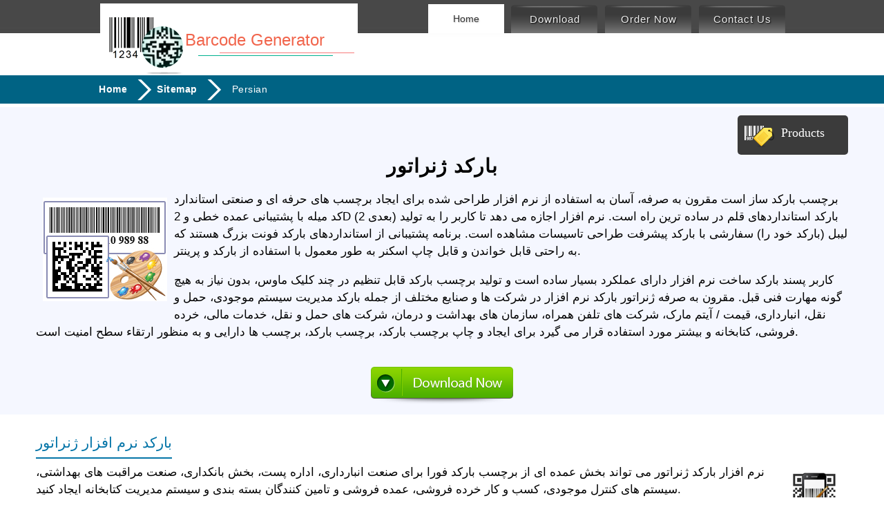

--- FILE ---
content_type: text/html
request_url: https://www.barcodefor.us/barcode-generator/persian.html
body_size: 7263
content:
<!DOCTYPE html>
<html lang="fa">
  <head>
    <meta charset="utf-8" />
    <meta name="viewport" content="width=device-width, initial-scale=1" />
    <title>
      نرم افزار بارکد ایجاد حرفه ای برچسب ها خرده فروشی استاندارد کسب و کار کارت
      های تولد کارت شناسایی
    </title>
    <meta
      name="description"
      content="نرم افزار بارکد ایجاد حرفه ای برچسب ها خرده فروشی استاندارد کسب و کار کارت های تولد کارت شناسایی بارکد برچسب روبان اندازه فونت ISBN کتاب شماره بارکد برچسب پستی از کد 39 Code93 MSI Plessey کد 128 SET"
    />
    <style>
      body {
        margin: 0;
        padding: 0;
        outline: 0;
      }
      body,
      td,
      th {
        font-family: Arial, Helvetica, sans-serif;
        font-size: 14px;
        padding: 0;
        margin: 0;
        font-family: Verdana, Arial, Helvetica, sans-serif;
      }
      .nv-strip-top {
        width: 100%;
        background-color: #484848;
        background-image: url(images/rptt1.jpg);
      }
      .innr-cntaner {
        max-width: 1000px;
        margin: auto;
      }
      .clear {
        clear: both;
      }
      .nv-outr-div {
        width: 520px;
        height: 50px;
        float: right;
      }
      .home-btn {
        width: 110px;
        height: 42px;
        float: left;
        margin-top: 6px;
        line-height: 42px;
        text-align: center;
        background-color: #fff;
      }
      a {
        text-decoration: none;
        outline: none;
        color: #333;
      }
      .home-style {
        color: #333;
        font-size: 14px;
        text-shadow: 1px 1px 2px #ccc;
      }
      .nv-btn {
        width: 126px;
        height: 41px;
        float: left;
        margin-top: 7px;
        line-height: 41px;
        text-align: center;
        margin-left: 10px;
        background-image: url(images/buttn.png);
      }
      .texteffect {
        color: #eee;
        font-family: "Trebuchet MS", Arial, Helvetica, sans-serif;
        font-size: 15px;
        letter-spacing: 1px;
        text-shadow: 1px 1px 2px #000;
      }
      .style1 {
        color: #f1654c;
        font-size: 24px;
        font-weight: normal;
      }
      .head-outrdiv {
        float: left;
        margin-left: 5px;
      }
      .logo-div {
        background-image: url(images/LOGO.gif);
        max-height: 106px;
        max-width: 381px;
        float: left;
        margin-top: 5px;
      }
      .logo-img {
        width: 112px;
        height: 86px;
        float: left;
        margin-top: 18px;
        margin-left: 11px;
      }
      .site-name-div {
        width: 250px;
        height: 100px;
        float: right;
      }
      .site-name {
        width: 250px;
        height: 35px;
        line-height: 35px;
        margin-top: 35px;
      }
      img {
        width: 100%;
        height: auto;
      }
      .nv-btn a {
        float: left;
        width: 100%;
      }
      .home-btn a {
        float: left;
        width: 100%;
      }
      .nv-btn:hover {
        background-color: #6a6a6a !important;
        background: -webkit-linear-gradient(#2c2c2c, #666666) !important;
      }
      .home-btn:hover {
        background-color: #6a6a6a !important;
        background: -webkit-linear-gradient(#2c2c2c, #666666) !important;
      }
      .home-btn:hover .home-style {
        color: #8ae18a;
        text-shadow: none;
      }
      .nv-btn:hover .texteffect {
        color: #8ae18a;
      }
      .breadcrmb-div1 {
        width: 100%;
        float: left;
        background-color: #006384;
        padding: 5px 0px;
        margin-bottom: 5px;
      }
      .breadcrmb-in {
        padding: 0 10px;
        max-width: 1000px;
        margin: auto;
        line-height: 30px;
        color: #fff;
        letter-spacing: 0.5px;
      }
      .breadcrmb-hm {
        display: inline;
        margin-left: 3px;
        margin-right: 1px;
      }
      .breadcrmb-img {
        width: 30px;
        height: 30px;
        display: inline-block;
        vertical-align: middle;
      }
      .breadcrmb-othr {
        display: inline;
        margin-left: 10px;
      }
      .style-brdcrmn {
        color: #fff;
      }
      .main {
        float: left;
        width: 100%;
      }
      .ngvtn-div {
        float: left;
        width: 100%;
      }
      .soft-rgt-box {
        float: right;
        width: 98%;
        padding: 1%;
      }
      .style-in {
        font-family: "Trebuchet MS", Arial, Helvetica, sans-serif;
        letter-spacing: 1px;
        text-align: center;
      }
      .brcd-fotr-btm {
        width: 100%;
        background-color: #272727;
        float: left;
      }
      .fotr-bttm-style:hover {
        color: #8ae18a;
      }
      .fotr-bttm-style {
        color: #eee;
      }
      ul li {
        line-height: 25px;
        font-size: 15px;
      }
      .sf-logo {
        float: left;
        margin: 10px;
      }
      .main p {
        line-height: 25px;
        font-size: 17px;
      }
      h2 {
        float: left;
        width: 100%;
      }
      .sf-logo1 {
        float: right;
        margin: 10px;
      }
      #style3 {
        font-size: 22px;
      }
      h2 a {
        color: #0575a8;
        font-weight: normal;
        border-bottom: 2px solid;
        padding-bottom: 10px;
      }
      h2 a:hover {
        color: #a72e07;
      }
      @media screen and (max-width: 920px) {
        .nv-outr-div {
          float: right;
          width: 300px;
        }
        .nv-btn {
          width: 110px;
        }
        .home-btn {
          margin-left: 10px;
        }
        .soft-rgt-box {
          width: 98%;
        }
        .breadcrmb-div1 {
          position: sticky;
          top: 0;
          z-index: 1;
        }
      }
      @media screen and (max-width: 720px) {
        .head-outrdiv {
          width: 98%;
          margin-left: 1%;
          margin-top: 1%;
          margin-right: 1%;
          background-color: #fff;
        }
        .nv-outr-div {
          width: 500px;
        }
        .nv-strip-top {
          background-image: none;
        }
      }
      @media screen and (max-width: 520px) {
        .style-in {
          float: left;
          width: 100%;
        }
        .sf-logo,
        .sf-logo1 {
          width: 100%;
          text-align: center;
          margin: 10px 0px;
        }
        .nv-outr-div {
          width: 98%;
          height: auto;
          text-align: center;
          background-color: #fff;
          margin-left: 1%;
          margin-right: 1%;
          margin-bottom: 1%;
        }
        .home-btn {
          float: none;
          display: inline-block;
          margin-left: 0px;
        }
        .nv-btn {
          float: none;
          display: inline-block;
          margin-left: 0px;
        }
        .site-name-div {
          width: auto;
        }
      }
      @media screen and (max-width: 460px) {
        .nv-btn {
          width: 126px;
        }
        .home-btn {
          width: 150px;
          background-image: none;
          background-color: #4f4f4f;
          border-radius: 5px;
        }
        .nv-btn {
          width: 150px;
          background-image: none;
          background-color: #4f4f4f;
          border-radius: 5px;
        }
        .home-style {
          color: #fff;
          text-shadow: none;
        }
        .style1 {
          font-size: 22px;
        }
        .site-name {
          width: auto;
        }
      }
      @media screen and (max-width: 390px) {
        .site-name {
          width: auto;
        }
        .logo-div {
          max-width: 100%;
          background-color: #fff;
        }
        .style1 {
          font-size: 21px;
        }
      }
      @media screen and (max-width: 350px) {
        .style1 {
          font-size: 19px;
        }
      }
    </style>
  </head>
  <body>
    <div id="wrapper">
      <div class="nv-strip-top">
        <div class="innr-cntaner">
          <header>
            <div class="head-outrdiv">
              <div class="innr-cntaner">
                <div class="logo-div">
                  <div class="logo-img">
                    <a
                      href="https://www.barcodefor.us"
                      title="Barcode Generator"
                      ><img
                        src="images/logo1.gif"
                        style="width: 112px; height: 86px"
                        alt="Barcode Generator"
                    /></a>
                  </div>
                  <div class="site-name-div">
                    <div class="site-name">
                      <a
                        href="https://www.barcodefor.us"
                        title="Barcode Generator"
                        ><span class="style1">Barcode Generator</span></a
                      >
                    </div>
                  </div>
                </div>
              </div>
            </div>
          </header>
          <nav>
            <div class="nv-outr-div">
              <div class="home-btn">
                <a href="https://www.barcodefor.us" title="Home"
                  ><span class="home-style">Home</span></a
                >
              </div>
              <div class="nv-btn">
                <a
                  href="https://www.barcodefor.us/barcode-generator/downloads.html"
                  title="Download"
                  ><span class="texteffect">Download</span></a
                >
              </div>
              <div class="nv-btn">
                <a
                  href="https://www.barcodefor.us/barcode-generator/purchase.html"
                  title="Order Now"
                  ><span class="texteffect">Order Now</span></a
                >
              </div>
              <div class="nv-btn">
                <a
                  href="https://www.barcodefor.us/barcode-generator/contact-us.html"
                  title="Contact Us"
                  ><span class="texteffect">Contact Us</span></a
                >
              </div>
            </div>
          </nav>
        </div>
        <div class="clear"></div>
      </div>
    </div>
    <div class="clear"></div>
    <div class="breadcrmb-div1">
      <div class="breadcrmb-in">
        <div class="breadcrmb-hm">
          <a href="https://www.barcodefor.us" title="Home"
            ><strong class="style-brdcrmn">Home</strong></a
          >
        </div>
        <div class="breadcrmb-img">
          <img
            src="images/arrow-righr.png"
            style="width: 30px; height: 30px"
            alt="arrow"
          />
        </div>
        <div class="breadcrmb-hm">
          <a
            href="https://www.barcodefor.us/barcode-generator/sitemap.html"
            title="Sitemap"
            ><strong class="style-brdcrmn">Sitemap</strong></a
          >
        </div>
        <div class="breadcrmb-img">
          <img
            src="images/arrow-righr.png"
            style="width: 30px; height: 30px"
            alt="arrow"
          />
        </div>
        <div class="breadcrmb-othr"><span>Persian</span></div>
      </div>
    </div>
    <div class="clear"></div>
    <div style="float: left; width: 100%; background-color: #f5f7ff">
      <div
        style="
          max-width: 1200px;
          margin: auto;
          float: left;
          width: 100%;
          position: relative;
          left: 50%;
          transform: translateX(-50%);
          -webkit-transform: translateX(-50%);
        "
      >
        <div class="soft-rgt-box">
          <div class="main">
            <div style="float: left; width: 100%">
              <div
                style="
                  width: 160px;
                  float: right;
                  background-color: #3b3b3b;
                  border-radius: 5px;
                  line-height: 50px;
                "
              >
                <a
                  href="https://www.barcodefor.us/barcode-generator/"
                  title="Products"
                  style="float: left; width: 100%"
                  ><img
                    src="images/product.png"
                    style="
                      max-width: 43px;
                      max-height: 32px;
                      float: left;
                      margin: 10px;
                      margin-top: 15px;
                    "
                    alt="icon"
                  />
                  <span
                    style="
                      font-size: 18px;
                      font-family: Georgia, 'Times New Roman', Times, serif;
                      color: #fff;
                    "
                    >Products</span
                  ></a
                >
              </div>
            </div>
            <h1 class="style-in">بارکد ژنراتور</h1>
            <div class="sf-logo">
              <img
                src="images/corporate-edition.jpg"
                style="max-width: 180px; max-height: 150px"
                alt="corporate-edition"
              />
            </div>
            <p>
              برچسب بارکد ساز است مقرون به صرفه، آسان به استفاده از نرم افزار
              طراحی شده برای ایجاد برچسب های حرفه ای و صنعتی استاندارد کد میله
              با پشتیبانی عمده خطی و 2D (2 بعدی) بارکد استانداردهای قلم در ساده
              ترین راه است. نرم افزار اجازه می دهد تا کاربر را به تولید لیبل
              (بارکد خود را) سفارشی با بارکد پیشرفت طراحی تاسیسات مشاهده است.
              برنامه پشتیبانی از استانداردهای بارکد فونت بزرگ هستند که به راحتی
              قابل خواندن و قابل چاپ اسکنر به طور معمول با استفاده از بارکد و
              پرینتر.
            </p>
            <p>
              کاربر پسند بارکد ساخت نرم افزار دارای عملکرد بسیار ساده است و
              تولید برچسب بارکد قابل تنظیم در چند کلیک ماوس، بدون نیاز به هیچ
              گونه مهارت فنی قبل. مقرون به صرفه ژنراتور بارکد نرم افزار در شرکت
              ها و صنایع مختلف از جمله بارکد مدیریت سیستم موجودی، حمل و نقل،
              انبارداری، قیمت / آیتم مارک، شرکت های تلفن همراه، سازمان های
              بهداشت و درمان، شرکت های حمل و نقل، خدمات مالی، خرده فروشی،
              کتابخانه و بیشتر مورد استفاده قرار می گیرد برای ایجاد و چاپ برچسب
              بارکد، برچسب بارکد، برچسب ها دارایی و به منظور ارتقاء سطح امنیت
              است.
            </p>
            <div style="width: 100%; float: left; margin-top: 20px">
              <div style="width: 98%; margin: auto; text-align: center">
                <a
                  href="https://www.barcodefor.us/downloads/barcode-maker-corporate-demo.exe"
                  title="Download Now"
                >
                  <div
                    style="
                      width: 208px;
                      height: 55px;
                      display: inline-block;
                      background-image: url(images/download-soft.png);
                    "
                  ></div>
                </a>
              </div>
            </div>
          </div>
        </div>
      </div>
    </div>
    <div
      style="
        max-width: 1200px;
        margin: auto;
        float: left;
        width: 100%;
        position: relative;
        left: 50%;
        transform: translateX(-50%);
        -webkit-transform: translateX(-50%);
      "
    >
      <div class="soft-rgt-box">
        <div class="main">
          <h2>
            <a
              href="https://www.barcodefor.us/barcode-generator/persian/barcode-label-maker-software.html"
              title="بارکد نرم افزار ژنراتور"
              >بارکد نرم افزار ژنراتور
            </a>
          </h2>
          <div class="sf-logo1">
            <img
              style="max-width: 80px; max-height: 80px"
              src="images/barcode-designing-view.jpg"
              alt="بارکد نرم افزار ژنراتور"
            />
          </div>
          <p>
            نرم افزار بارکد ژنراتور می تواند بخش عمده ای از برچسب بارکد فورا
            برای صنعت انبارداری، اداره پست، بخش بانکداری، صنعت مراقبت های
            بهداشتی، سیستم های کنترل موجودی، کسب و کار خرده فروشی، عمده فروشی و
            تامین کنندگان بسته بندی و سیستم مدیریت کتابخانه ایجاد کنید.
          </p>
          <p id="style3">بارکد ویژگی های نرم افزار</p>
          <ul>
            <li>بارکد نرم افزار ژنراتور در صنعت ساخت</li>
            <li>نرم افزار بارکد ژنراتور برای کنترل موجودی</li>
            <li>نرم افزار بارکد ژنراتور - طراحی حرفه ای</li>
            <li>نرم افزار بارکد ژنراتور برای صنعت چاپ و نشر</li>
            <li>نرم افزار بارکد ژنراتور برای اداره پست</li>
            <li>ژنراتور بارکد نرم افزار برای مک</li>
            <li>نرم افزار بارکد ژنراتور - استاندارد</li>
            <li>نرم افزار بارکد ژنراتور برای تامین بسته بندی</li>
            <li>نرم افزار بارکد ژنراتور برای صنعت بهداشت و درمان</li>
          </ul>
          <div style="float: left; width: 100%">
            <h2>
              <a
                href="https://www.barcodefor.us/barcode-generator/persian/card-label-maker-software.html"
                title="ساز نرم افزار کارت"
                >ساز نرم افزار کارت
              </a>
            </h2>
            <div class="sf-logo1">
              <img
                src="images/card-and-label-icon.png"
                style="max-width: 220px; max-height: 170px"
                alt="Card "
              />
            </div>
            <p>
              کارت و برچسب ساز نرم افزار طراحی سفارشی کارت و برچسب ها برای
              سازمان های مختلف کسب و کار. برنامه طراح کارت می تواند کارت های کسب
              و کار، کارت شناسایی، کارت های تبریک، کارت تولد، کارت های شرکت ها،
              کارت های بازاریابی و انواع دیگر از کارت ها و برچسب ها در زمان کم
              ایجاد کنید.
            </p>
            <ul>
              <li>کارت و برچسب ساز نرم افزار</li>
              <li>کسب و کار ساز کارت نرم افزار</li>
              <li>کارت پستال ساز نرم افزار</li>
              <li>کارت های تولد ساز نرم افزار</li>
              <li>ID کارت ساز نرم افزار</li>
            </ul>
            <h3>نرم افزار بارکد برای</h3>
            <ul>
              <li>ساخت</li>
              <li>خدمات پستی</li>
              <li>دارویی</li>
              <li>حمل و نقل</li>
              <li>هواپیمایی فروش بلیط</li>
              <li>قلم دوماقلام قیمت بدون مارک</li>
              <li>مدیریت موجودی</li>
              <li>بخش خرده فروشی</li>
            </ul>
            <h3>بارکد مقالات ژنراتور</h3>
            <ul>
              <li>روش ساده و آسان برای ساخت برچسب بارکد</li>
              <li>بارکد برای صنایع مختلف</li>
              <li>برچسب بارکد UPC نرم افزار مفید به ما چگونه است؟</li>
            </ul>
          </div>
        </div>
      </div>
    </div>
    <div class="clear"></div>
    <div class="main">
      <footer>
        <div class="brcd-fotr-btm">
          <p
            style="
              padding-top: 10px;
              text-align: center;
              color: #eee;
              line-height: 30px;
            "
          >
            <a href="https://www.barcodefor.us" title="Home"
              ><span class="fotr-bttm-style">Home</span></a
            >
            |
            <a
              href="https://www.barcodefor.us/barcode-generator/contact-us.html"
              title="Contact Us"
              ><span class="fotr-bttm-style">Contact Us</span></a
            >
            |
            <a
              href="https://www.barcodefor.us/barcode-generator/faq.html"
              title="FAQ"
              ><span class="fotr-bttm-style">FAQ</span></a
            >
            |
            <a
              href="https://www.barcodefor.us/barcode-generator/privacy-policy.html"
              title="Privacy Policy"
              ><span class="fotr-bttm-style">Privacy Policy</span></a
            >
            |
            <a
              href="https://www.barcodefor.us/barcode-generator/sitemap.html"
              title="Sitemap"
              ><span class="fotr-bttm-style">Sitemap</span></a
            >
          </p>
          <p style="text-align: center; padding-top: 8px; color: #eee">
            <small>Copyright &copy; barcodefor.us (All Rights Reserved)</small>
          </p>
        </div>
      </footer>
    </div>
  </body>
</html>
